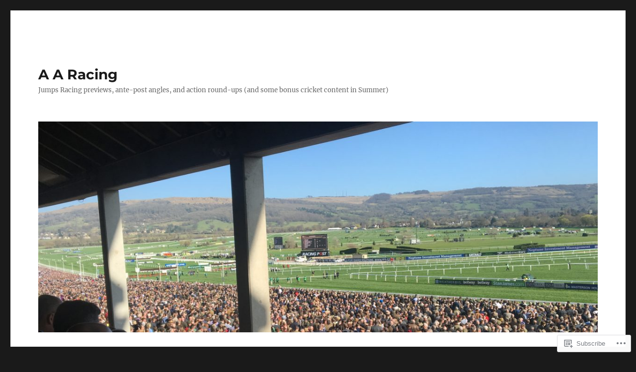

--- FILE ---
content_type: text/html; charset=UTF-8
request_url: https://aaracing.blog/tag/cricket-world-cup/
body_size: 23477
content:
<!DOCTYPE html>
<html lang="en" class="no-js">
<head>
	<meta charset="UTF-8">
	<meta name="viewport" content="width=device-width, initial-scale=1">
	<link rel="profile" href="https://gmpg.org/xfn/11">
		<script>(function(html){html.className = html.className.replace(/\bno-js\b/,'js')})(document.documentElement);</script>
<title>Cricket World Cup &#8211; A A Racing</title>
<meta name='robots' content='max-image-preview:large' />

<!-- Async WordPress.com Remote Login -->
<script id="wpcom_remote_login_js">
var wpcom_remote_login_extra_auth = '';
function wpcom_remote_login_remove_dom_node_id( element_id ) {
	var dom_node = document.getElementById( element_id );
	if ( dom_node ) { dom_node.parentNode.removeChild( dom_node ); }
}
function wpcom_remote_login_remove_dom_node_classes( class_name ) {
	var dom_nodes = document.querySelectorAll( '.' + class_name );
	for ( var i = 0; i < dom_nodes.length; i++ ) {
		dom_nodes[ i ].parentNode.removeChild( dom_nodes[ i ] );
	}
}
function wpcom_remote_login_final_cleanup() {
	wpcom_remote_login_remove_dom_node_classes( "wpcom_remote_login_msg" );
	wpcom_remote_login_remove_dom_node_id( "wpcom_remote_login_key" );
	wpcom_remote_login_remove_dom_node_id( "wpcom_remote_login_validate" );
	wpcom_remote_login_remove_dom_node_id( "wpcom_remote_login_js" );
	wpcom_remote_login_remove_dom_node_id( "wpcom_request_access_iframe" );
	wpcom_remote_login_remove_dom_node_id( "wpcom_request_access_styles" );
}

// Watch for messages back from the remote login
window.addEventListener( "message", function( e ) {
	if ( e.origin === "https://r-login.wordpress.com" ) {
		var data = {};
		try {
			data = JSON.parse( e.data );
		} catch( e ) {
			wpcom_remote_login_final_cleanup();
			return;
		}

		if ( data.msg === 'LOGIN' ) {
			// Clean up the login check iframe
			wpcom_remote_login_remove_dom_node_id( "wpcom_remote_login_key" );

			var id_regex = new RegExp( /^[0-9]+$/ );
			var token_regex = new RegExp( /^.*|.*|.*$/ );
			if (
				token_regex.test( data.token )
				&& id_regex.test( data.wpcomid )
			) {
				// We have everything we need to ask for a login
				var script = document.createElement( "script" );
				script.setAttribute( "id", "wpcom_remote_login_validate" );
				script.src = '/remote-login.php?wpcom_remote_login=validate'
					+ '&wpcomid=' + data.wpcomid
					+ '&token=' + encodeURIComponent( data.token )
					+ '&host=' + window.location.protocol
					+ '//' + window.location.hostname
					+ '&postid=94'
					+ '&is_singular=';
				document.body.appendChild( script );
			}

			return;
		}

		// Safari ITP, not logged in, so redirect
		if ( data.msg === 'LOGIN-REDIRECT' ) {
			window.location = 'https://wordpress.com/log-in?redirect_to=' + window.location.href;
			return;
		}

		// Safari ITP, storage access failed, remove the request
		if ( data.msg === 'LOGIN-REMOVE' ) {
			var css_zap = 'html { -webkit-transition: margin-top 1s; transition: margin-top 1s; } /* 9001 */ html { margin-top: 0 !important; } * html body { margin-top: 0 !important; } @media screen and ( max-width: 782px ) { html { margin-top: 0 !important; } * html body { margin-top: 0 !important; } }';
			var style_zap = document.createElement( 'style' );
			style_zap.type = 'text/css';
			style_zap.appendChild( document.createTextNode( css_zap ) );
			document.body.appendChild( style_zap );

			var e = document.getElementById( 'wpcom_request_access_iframe' );
			e.parentNode.removeChild( e );

			document.cookie = 'wordpress_com_login_access=denied; path=/; max-age=31536000';

			return;
		}

		// Safari ITP
		if ( data.msg === 'REQUEST_ACCESS' ) {
			console.log( 'request access: safari' );

			// Check ITP iframe enable/disable knob
			if ( wpcom_remote_login_extra_auth !== 'safari_itp_iframe' ) {
				return;
			}

			// If we are in a "private window" there is no ITP.
			var private_window = false;
			try {
				var opendb = window.openDatabase( null, null, null, null );
			} catch( e ) {
				private_window = true;
			}

			if ( private_window ) {
				console.log( 'private window' );
				return;
			}

			var iframe = document.createElement( 'iframe' );
			iframe.id = 'wpcom_request_access_iframe';
			iframe.setAttribute( 'scrolling', 'no' );
			iframe.setAttribute( 'sandbox', 'allow-storage-access-by-user-activation allow-scripts allow-same-origin allow-top-navigation-by-user-activation' );
			iframe.src = 'https://r-login.wordpress.com/remote-login.php?wpcom_remote_login=request_access&origin=' + encodeURIComponent( data.origin ) + '&wpcomid=' + encodeURIComponent( data.wpcomid );

			var css = 'html { -webkit-transition: margin-top 1s; transition: margin-top 1s; } /* 9001 */ html { margin-top: 46px !important; } * html body { margin-top: 46px !important; } @media screen and ( max-width: 660px ) { html { margin-top: 71px !important; } * html body { margin-top: 71px !important; } #wpcom_request_access_iframe { display: block; height: 71px !important; } } #wpcom_request_access_iframe { border: 0px; height: 46px; position: fixed; top: 0; left: 0; width: 100%; min-width: 100%; z-index: 99999; background: #23282d; } ';

			var style = document.createElement( 'style' );
			style.type = 'text/css';
			style.id = 'wpcom_request_access_styles';
			style.appendChild( document.createTextNode( css ) );
			document.body.appendChild( style );

			document.body.appendChild( iframe );
		}

		if ( data.msg === 'DONE' ) {
			wpcom_remote_login_final_cleanup();
		}
	}
}, false );

// Inject the remote login iframe after the page has had a chance to load
// more critical resources
window.addEventListener( "DOMContentLoaded", function( e ) {
	var iframe = document.createElement( "iframe" );
	iframe.style.display = "none";
	iframe.setAttribute( "scrolling", "no" );
	iframe.setAttribute( "id", "wpcom_remote_login_key" );
	iframe.src = "https://r-login.wordpress.com/remote-login.php"
		+ "?wpcom_remote_login=key"
		+ "&origin=aHR0cHM6Ly9hYXJhY2luZy5ibG9n"
		+ "&wpcomid=153196348"
		+ "&time=" + Math.floor( Date.now() / 1000 );
	document.body.appendChild( iframe );
}, false );
</script>
<link rel='dns-prefetch' href='//s0.wp.com' />
<link rel="alternate" type="application/rss+xml" title="A A Racing &raquo; Feed" href="https://aaracing.blog/feed/" />
<link rel="alternate" type="application/rss+xml" title="A A Racing &raquo; Comments Feed" href="https://aaracing.blog/comments/feed/" />
<link rel="alternate" type="application/rss+xml" title="A A Racing &raquo; Cricket World Cup Tag Feed" href="https://aaracing.blog/tag/cricket-world-cup/feed/" />
	<script type="text/javascript">
		/* <![CDATA[ */
		function addLoadEvent(func) {
			var oldonload = window.onload;
			if (typeof window.onload != 'function') {
				window.onload = func;
			} else {
				window.onload = function () {
					oldonload();
					func();
				}
			}
		}
		/* ]]> */
	</script>
	<link crossorigin='anonymous' rel='stylesheet' id='all-css-0-1' href='/wp-content/mu-plugins/jetpack-plugin/moon/modules/theme-tools/compat/twentysixteen.css?m=1753284714i&cssminify=yes' type='text/css' media='all' />
<style id='wp-emoji-styles-inline-css'>

	img.wp-smiley, img.emoji {
		display: inline !important;
		border: none !important;
		box-shadow: none !important;
		height: 1em !important;
		width: 1em !important;
		margin: 0 0.07em !important;
		vertical-align: -0.1em !important;
		background: none !important;
		padding: 0 !important;
	}
/*# sourceURL=wp-emoji-styles-inline-css */
</style>
<link crossorigin='anonymous' rel='stylesheet' id='all-css-2-1' href='/wp-content/plugins/gutenberg-core/v22.2.0/build/styles/block-library/style.css?m=1764855221i&cssminify=yes' type='text/css' media='all' />
<style id='wp-block-library-inline-css'>
.has-text-align-justify {
	text-align:justify;
}
.has-text-align-justify{text-align:justify;}

/*# sourceURL=wp-block-library-inline-css */
</style><style id='global-styles-inline-css'>
:root{--wp--preset--aspect-ratio--square: 1;--wp--preset--aspect-ratio--4-3: 4/3;--wp--preset--aspect-ratio--3-4: 3/4;--wp--preset--aspect-ratio--3-2: 3/2;--wp--preset--aspect-ratio--2-3: 2/3;--wp--preset--aspect-ratio--16-9: 16/9;--wp--preset--aspect-ratio--9-16: 9/16;--wp--preset--color--black: #000000;--wp--preset--color--cyan-bluish-gray: #abb8c3;--wp--preset--color--white: #fff;--wp--preset--color--pale-pink: #f78da7;--wp--preset--color--vivid-red: #cf2e2e;--wp--preset--color--luminous-vivid-orange: #ff6900;--wp--preset--color--luminous-vivid-amber: #fcb900;--wp--preset--color--light-green-cyan: #7bdcb5;--wp--preset--color--vivid-green-cyan: #00d084;--wp--preset--color--pale-cyan-blue: #8ed1fc;--wp--preset--color--vivid-cyan-blue: #0693e3;--wp--preset--color--vivid-purple: #9b51e0;--wp--preset--color--dark-gray: #1a1a1a;--wp--preset--color--medium-gray: #686868;--wp--preset--color--light-gray: #e5e5e5;--wp--preset--color--blue-gray: #4d545c;--wp--preset--color--bright-blue: #007acc;--wp--preset--color--light-blue: #9adffd;--wp--preset--color--dark-brown: #402b30;--wp--preset--color--medium-brown: #774e24;--wp--preset--color--dark-red: #640c1f;--wp--preset--color--bright-red: #ff675f;--wp--preset--color--yellow: #ffef8e;--wp--preset--gradient--vivid-cyan-blue-to-vivid-purple: linear-gradient(135deg,rgb(6,147,227) 0%,rgb(155,81,224) 100%);--wp--preset--gradient--light-green-cyan-to-vivid-green-cyan: linear-gradient(135deg,rgb(122,220,180) 0%,rgb(0,208,130) 100%);--wp--preset--gradient--luminous-vivid-amber-to-luminous-vivid-orange: linear-gradient(135deg,rgb(252,185,0) 0%,rgb(255,105,0) 100%);--wp--preset--gradient--luminous-vivid-orange-to-vivid-red: linear-gradient(135deg,rgb(255,105,0) 0%,rgb(207,46,46) 100%);--wp--preset--gradient--very-light-gray-to-cyan-bluish-gray: linear-gradient(135deg,rgb(238,238,238) 0%,rgb(169,184,195) 100%);--wp--preset--gradient--cool-to-warm-spectrum: linear-gradient(135deg,rgb(74,234,220) 0%,rgb(151,120,209) 20%,rgb(207,42,186) 40%,rgb(238,44,130) 60%,rgb(251,105,98) 80%,rgb(254,248,76) 100%);--wp--preset--gradient--blush-light-purple: linear-gradient(135deg,rgb(255,206,236) 0%,rgb(152,150,240) 100%);--wp--preset--gradient--blush-bordeaux: linear-gradient(135deg,rgb(254,205,165) 0%,rgb(254,45,45) 50%,rgb(107,0,62) 100%);--wp--preset--gradient--luminous-dusk: linear-gradient(135deg,rgb(255,203,112) 0%,rgb(199,81,192) 50%,rgb(65,88,208) 100%);--wp--preset--gradient--pale-ocean: linear-gradient(135deg,rgb(255,245,203) 0%,rgb(182,227,212) 50%,rgb(51,167,181) 100%);--wp--preset--gradient--electric-grass: linear-gradient(135deg,rgb(202,248,128) 0%,rgb(113,206,126) 100%);--wp--preset--gradient--midnight: linear-gradient(135deg,rgb(2,3,129) 0%,rgb(40,116,252) 100%);--wp--preset--font-size--small: 13px;--wp--preset--font-size--medium: 20px;--wp--preset--font-size--large: 36px;--wp--preset--font-size--x-large: 42px;--wp--preset--font-family--albert-sans: 'Albert Sans', sans-serif;--wp--preset--font-family--alegreya: Alegreya, serif;--wp--preset--font-family--arvo: Arvo, serif;--wp--preset--font-family--bodoni-moda: 'Bodoni Moda', serif;--wp--preset--font-family--bricolage-grotesque: 'Bricolage Grotesque', sans-serif;--wp--preset--font-family--cabin: Cabin, sans-serif;--wp--preset--font-family--chivo: Chivo, sans-serif;--wp--preset--font-family--commissioner: Commissioner, sans-serif;--wp--preset--font-family--cormorant: Cormorant, serif;--wp--preset--font-family--courier-prime: 'Courier Prime', monospace;--wp--preset--font-family--crimson-pro: 'Crimson Pro', serif;--wp--preset--font-family--dm-mono: 'DM Mono', monospace;--wp--preset--font-family--dm-sans: 'DM Sans', sans-serif;--wp--preset--font-family--dm-serif-display: 'DM Serif Display', serif;--wp--preset--font-family--domine: Domine, serif;--wp--preset--font-family--eb-garamond: 'EB Garamond', serif;--wp--preset--font-family--epilogue: Epilogue, sans-serif;--wp--preset--font-family--fahkwang: Fahkwang, sans-serif;--wp--preset--font-family--figtree: Figtree, sans-serif;--wp--preset--font-family--fira-sans: 'Fira Sans', sans-serif;--wp--preset--font-family--fjalla-one: 'Fjalla One', sans-serif;--wp--preset--font-family--fraunces: Fraunces, serif;--wp--preset--font-family--gabarito: Gabarito, system-ui;--wp--preset--font-family--ibm-plex-mono: 'IBM Plex Mono', monospace;--wp--preset--font-family--ibm-plex-sans: 'IBM Plex Sans', sans-serif;--wp--preset--font-family--ibarra-real-nova: 'Ibarra Real Nova', serif;--wp--preset--font-family--instrument-serif: 'Instrument Serif', serif;--wp--preset--font-family--inter: Inter, sans-serif;--wp--preset--font-family--josefin-sans: 'Josefin Sans', sans-serif;--wp--preset--font-family--jost: Jost, sans-serif;--wp--preset--font-family--libre-baskerville: 'Libre Baskerville', serif;--wp--preset--font-family--libre-franklin: 'Libre Franklin', sans-serif;--wp--preset--font-family--literata: Literata, serif;--wp--preset--font-family--lora: Lora, serif;--wp--preset--font-family--merriweather: Merriweather, serif;--wp--preset--font-family--montserrat: Montserrat, sans-serif;--wp--preset--font-family--newsreader: Newsreader, serif;--wp--preset--font-family--noto-sans-mono: 'Noto Sans Mono', sans-serif;--wp--preset--font-family--nunito: Nunito, sans-serif;--wp--preset--font-family--open-sans: 'Open Sans', sans-serif;--wp--preset--font-family--overpass: Overpass, sans-serif;--wp--preset--font-family--pt-serif: 'PT Serif', serif;--wp--preset--font-family--petrona: Petrona, serif;--wp--preset--font-family--piazzolla: Piazzolla, serif;--wp--preset--font-family--playfair-display: 'Playfair Display', serif;--wp--preset--font-family--plus-jakarta-sans: 'Plus Jakarta Sans', sans-serif;--wp--preset--font-family--poppins: Poppins, sans-serif;--wp--preset--font-family--raleway: Raleway, sans-serif;--wp--preset--font-family--roboto: Roboto, sans-serif;--wp--preset--font-family--roboto-slab: 'Roboto Slab', serif;--wp--preset--font-family--rubik: Rubik, sans-serif;--wp--preset--font-family--rufina: Rufina, serif;--wp--preset--font-family--sora: Sora, sans-serif;--wp--preset--font-family--source-sans-3: 'Source Sans 3', sans-serif;--wp--preset--font-family--source-serif-4: 'Source Serif 4', serif;--wp--preset--font-family--space-mono: 'Space Mono', monospace;--wp--preset--font-family--syne: Syne, sans-serif;--wp--preset--font-family--texturina: Texturina, serif;--wp--preset--font-family--urbanist: Urbanist, sans-serif;--wp--preset--font-family--work-sans: 'Work Sans', sans-serif;--wp--preset--spacing--20: 0.44rem;--wp--preset--spacing--30: 0.67rem;--wp--preset--spacing--40: 1rem;--wp--preset--spacing--50: 1.5rem;--wp--preset--spacing--60: 2.25rem;--wp--preset--spacing--70: 3.38rem;--wp--preset--spacing--80: 5.06rem;--wp--preset--shadow--natural: 6px 6px 9px rgba(0, 0, 0, 0.2);--wp--preset--shadow--deep: 12px 12px 50px rgba(0, 0, 0, 0.4);--wp--preset--shadow--sharp: 6px 6px 0px rgba(0, 0, 0, 0.2);--wp--preset--shadow--outlined: 6px 6px 0px -3px rgb(255, 255, 255), 6px 6px rgb(0, 0, 0);--wp--preset--shadow--crisp: 6px 6px 0px rgb(0, 0, 0);}:where(.is-layout-flex){gap: 0.5em;}:where(.is-layout-grid){gap: 0.5em;}body .is-layout-flex{display: flex;}.is-layout-flex{flex-wrap: wrap;align-items: center;}.is-layout-flex > :is(*, div){margin: 0;}body .is-layout-grid{display: grid;}.is-layout-grid > :is(*, div){margin: 0;}:where(.wp-block-columns.is-layout-flex){gap: 2em;}:where(.wp-block-columns.is-layout-grid){gap: 2em;}:where(.wp-block-post-template.is-layout-flex){gap: 1.25em;}:where(.wp-block-post-template.is-layout-grid){gap: 1.25em;}.has-black-color{color: var(--wp--preset--color--black) !important;}.has-cyan-bluish-gray-color{color: var(--wp--preset--color--cyan-bluish-gray) !important;}.has-white-color{color: var(--wp--preset--color--white) !important;}.has-pale-pink-color{color: var(--wp--preset--color--pale-pink) !important;}.has-vivid-red-color{color: var(--wp--preset--color--vivid-red) !important;}.has-luminous-vivid-orange-color{color: var(--wp--preset--color--luminous-vivid-orange) !important;}.has-luminous-vivid-amber-color{color: var(--wp--preset--color--luminous-vivid-amber) !important;}.has-light-green-cyan-color{color: var(--wp--preset--color--light-green-cyan) !important;}.has-vivid-green-cyan-color{color: var(--wp--preset--color--vivid-green-cyan) !important;}.has-pale-cyan-blue-color{color: var(--wp--preset--color--pale-cyan-blue) !important;}.has-vivid-cyan-blue-color{color: var(--wp--preset--color--vivid-cyan-blue) !important;}.has-vivid-purple-color{color: var(--wp--preset--color--vivid-purple) !important;}.has-black-background-color{background-color: var(--wp--preset--color--black) !important;}.has-cyan-bluish-gray-background-color{background-color: var(--wp--preset--color--cyan-bluish-gray) !important;}.has-white-background-color{background-color: var(--wp--preset--color--white) !important;}.has-pale-pink-background-color{background-color: var(--wp--preset--color--pale-pink) !important;}.has-vivid-red-background-color{background-color: var(--wp--preset--color--vivid-red) !important;}.has-luminous-vivid-orange-background-color{background-color: var(--wp--preset--color--luminous-vivid-orange) !important;}.has-luminous-vivid-amber-background-color{background-color: var(--wp--preset--color--luminous-vivid-amber) !important;}.has-light-green-cyan-background-color{background-color: var(--wp--preset--color--light-green-cyan) !important;}.has-vivid-green-cyan-background-color{background-color: var(--wp--preset--color--vivid-green-cyan) !important;}.has-pale-cyan-blue-background-color{background-color: var(--wp--preset--color--pale-cyan-blue) !important;}.has-vivid-cyan-blue-background-color{background-color: var(--wp--preset--color--vivid-cyan-blue) !important;}.has-vivid-purple-background-color{background-color: var(--wp--preset--color--vivid-purple) !important;}.has-black-border-color{border-color: var(--wp--preset--color--black) !important;}.has-cyan-bluish-gray-border-color{border-color: var(--wp--preset--color--cyan-bluish-gray) !important;}.has-white-border-color{border-color: var(--wp--preset--color--white) !important;}.has-pale-pink-border-color{border-color: var(--wp--preset--color--pale-pink) !important;}.has-vivid-red-border-color{border-color: var(--wp--preset--color--vivid-red) !important;}.has-luminous-vivid-orange-border-color{border-color: var(--wp--preset--color--luminous-vivid-orange) !important;}.has-luminous-vivid-amber-border-color{border-color: var(--wp--preset--color--luminous-vivid-amber) !important;}.has-light-green-cyan-border-color{border-color: var(--wp--preset--color--light-green-cyan) !important;}.has-vivid-green-cyan-border-color{border-color: var(--wp--preset--color--vivid-green-cyan) !important;}.has-pale-cyan-blue-border-color{border-color: var(--wp--preset--color--pale-cyan-blue) !important;}.has-vivid-cyan-blue-border-color{border-color: var(--wp--preset--color--vivid-cyan-blue) !important;}.has-vivid-purple-border-color{border-color: var(--wp--preset--color--vivid-purple) !important;}.has-vivid-cyan-blue-to-vivid-purple-gradient-background{background: var(--wp--preset--gradient--vivid-cyan-blue-to-vivid-purple) !important;}.has-light-green-cyan-to-vivid-green-cyan-gradient-background{background: var(--wp--preset--gradient--light-green-cyan-to-vivid-green-cyan) !important;}.has-luminous-vivid-amber-to-luminous-vivid-orange-gradient-background{background: var(--wp--preset--gradient--luminous-vivid-amber-to-luminous-vivid-orange) !important;}.has-luminous-vivid-orange-to-vivid-red-gradient-background{background: var(--wp--preset--gradient--luminous-vivid-orange-to-vivid-red) !important;}.has-very-light-gray-to-cyan-bluish-gray-gradient-background{background: var(--wp--preset--gradient--very-light-gray-to-cyan-bluish-gray) !important;}.has-cool-to-warm-spectrum-gradient-background{background: var(--wp--preset--gradient--cool-to-warm-spectrum) !important;}.has-blush-light-purple-gradient-background{background: var(--wp--preset--gradient--blush-light-purple) !important;}.has-blush-bordeaux-gradient-background{background: var(--wp--preset--gradient--blush-bordeaux) !important;}.has-luminous-dusk-gradient-background{background: var(--wp--preset--gradient--luminous-dusk) !important;}.has-pale-ocean-gradient-background{background: var(--wp--preset--gradient--pale-ocean) !important;}.has-electric-grass-gradient-background{background: var(--wp--preset--gradient--electric-grass) !important;}.has-midnight-gradient-background{background: var(--wp--preset--gradient--midnight) !important;}.has-small-font-size{font-size: var(--wp--preset--font-size--small) !important;}.has-medium-font-size{font-size: var(--wp--preset--font-size--medium) !important;}.has-large-font-size{font-size: var(--wp--preset--font-size--large) !important;}.has-x-large-font-size{font-size: var(--wp--preset--font-size--x-large) !important;}.has-albert-sans-font-family{font-family: var(--wp--preset--font-family--albert-sans) !important;}.has-alegreya-font-family{font-family: var(--wp--preset--font-family--alegreya) !important;}.has-arvo-font-family{font-family: var(--wp--preset--font-family--arvo) !important;}.has-bodoni-moda-font-family{font-family: var(--wp--preset--font-family--bodoni-moda) !important;}.has-bricolage-grotesque-font-family{font-family: var(--wp--preset--font-family--bricolage-grotesque) !important;}.has-cabin-font-family{font-family: var(--wp--preset--font-family--cabin) !important;}.has-chivo-font-family{font-family: var(--wp--preset--font-family--chivo) !important;}.has-commissioner-font-family{font-family: var(--wp--preset--font-family--commissioner) !important;}.has-cormorant-font-family{font-family: var(--wp--preset--font-family--cormorant) !important;}.has-courier-prime-font-family{font-family: var(--wp--preset--font-family--courier-prime) !important;}.has-crimson-pro-font-family{font-family: var(--wp--preset--font-family--crimson-pro) !important;}.has-dm-mono-font-family{font-family: var(--wp--preset--font-family--dm-mono) !important;}.has-dm-sans-font-family{font-family: var(--wp--preset--font-family--dm-sans) !important;}.has-dm-serif-display-font-family{font-family: var(--wp--preset--font-family--dm-serif-display) !important;}.has-domine-font-family{font-family: var(--wp--preset--font-family--domine) !important;}.has-eb-garamond-font-family{font-family: var(--wp--preset--font-family--eb-garamond) !important;}.has-epilogue-font-family{font-family: var(--wp--preset--font-family--epilogue) !important;}.has-fahkwang-font-family{font-family: var(--wp--preset--font-family--fahkwang) !important;}.has-figtree-font-family{font-family: var(--wp--preset--font-family--figtree) !important;}.has-fira-sans-font-family{font-family: var(--wp--preset--font-family--fira-sans) !important;}.has-fjalla-one-font-family{font-family: var(--wp--preset--font-family--fjalla-one) !important;}.has-fraunces-font-family{font-family: var(--wp--preset--font-family--fraunces) !important;}.has-gabarito-font-family{font-family: var(--wp--preset--font-family--gabarito) !important;}.has-ibm-plex-mono-font-family{font-family: var(--wp--preset--font-family--ibm-plex-mono) !important;}.has-ibm-plex-sans-font-family{font-family: var(--wp--preset--font-family--ibm-plex-sans) !important;}.has-ibarra-real-nova-font-family{font-family: var(--wp--preset--font-family--ibarra-real-nova) !important;}.has-instrument-serif-font-family{font-family: var(--wp--preset--font-family--instrument-serif) !important;}.has-inter-font-family{font-family: var(--wp--preset--font-family--inter) !important;}.has-josefin-sans-font-family{font-family: var(--wp--preset--font-family--josefin-sans) !important;}.has-jost-font-family{font-family: var(--wp--preset--font-family--jost) !important;}.has-libre-baskerville-font-family{font-family: var(--wp--preset--font-family--libre-baskerville) !important;}.has-libre-franklin-font-family{font-family: var(--wp--preset--font-family--libre-franklin) !important;}.has-literata-font-family{font-family: var(--wp--preset--font-family--literata) !important;}.has-lora-font-family{font-family: var(--wp--preset--font-family--lora) !important;}.has-merriweather-font-family{font-family: var(--wp--preset--font-family--merriweather) !important;}.has-montserrat-font-family{font-family: var(--wp--preset--font-family--montserrat) !important;}.has-newsreader-font-family{font-family: var(--wp--preset--font-family--newsreader) !important;}.has-noto-sans-mono-font-family{font-family: var(--wp--preset--font-family--noto-sans-mono) !important;}.has-nunito-font-family{font-family: var(--wp--preset--font-family--nunito) !important;}.has-open-sans-font-family{font-family: var(--wp--preset--font-family--open-sans) !important;}.has-overpass-font-family{font-family: var(--wp--preset--font-family--overpass) !important;}.has-pt-serif-font-family{font-family: var(--wp--preset--font-family--pt-serif) !important;}.has-petrona-font-family{font-family: var(--wp--preset--font-family--petrona) !important;}.has-piazzolla-font-family{font-family: var(--wp--preset--font-family--piazzolla) !important;}.has-playfair-display-font-family{font-family: var(--wp--preset--font-family--playfair-display) !important;}.has-plus-jakarta-sans-font-family{font-family: var(--wp--preset--font-family--plus-jakarta-sans) !important;}.has-poppins-font-family{font-family: var(--wp--preset--font-family--poppins) !important;}.has-raleway-font-family{font-family: var(--wp--preset--font-family--raleway) !important;}.has-roboto-font-family{font-family: var(--wp--preset--font-family--roboto) !important;}.has-roboto-slab-font-family{font-family: var(--wp--preset--font-family--roboto-slab) !important;}.has-rubik-font-family{font-family: var(--wp--preset--font-family--rubik) !important;}.has-rufina-font-family{font-family: var(--wp--preset--font-family--rufina) !important;}.has-sora-font-family{font-family: var(--wp--preset--font-family--sora) !important;}.has-source-sans-3-font-family{font-family: var(--wp--preset--font-family--source-sans-3) !important;}.has-source-serif-4-font-family{font-family: var(--wp--preset--font-family--source-serif-4) !important;}.has-space-mono-font-family{font-family: var(--wp--preset--font-family--space-mono) !important;}.has-syne-font-family{font-family: var(--wp--preset--font-family--syne) !important;}.has-texturina-font-family{font-family: var(--wp--preset--font-family--texturina) !important;}.has-urbanist-font-family{font-family: var(--wp--preset--font-family--urbanist) !important;}.has-work-sans-font-family{font-family: var(--wp--preset--font-family--work-sans) !important;}
/*# sourceURL=global-styles-inline-css */
</style>

<style id='classic-theme-styles-inline-css'>
/*! This file is auto-generated */
.wp-block-button__link{color:#fff;background-color:#32373c;border-radius:9999px;box-shadow:none;text-decoration:none;padding:calc(.667em + 2px) calc(1.333em + 2px);font-size:1.125em}.wp-block-file__button{background:#32373c;color:#fff;text-decoration:none}
/*# sourceURL=/wp-includes/css/classic-themes.min.css */
</style>
<link crossorigin='anonymous' rel='stylesheet' id='all-css-4-1' href='/_static/??-eJyNkd1uwyAMRl9oxEqXqb2Z9igToV7rFgPCzrK+/YwytZX6o90g+HTOhwUwFxdyUkwKJU47SgIhjzGHo8Cq6zdd74S4RHQVv7sBtiR6JpzoKWIXRF7gqognd+mqaDkXr41g3JLHiGzYM20u5rhxLBVFnK1MEzvdmyg33hJDmUbQ2YKT0I8iJvgyQICxVprRG1bbBeK45ZZ6Xc6UrEpy9OqfDXVALT4c/87AOSf4NBd2mLBS67i//f/E99/zIW4gLD/RnA9+79dvr6vNsO6Hwy9H/bNd&cssminify=yes' type='text/css' media='all' />
<style id='twentysixteen-style-inline-css'>
.tags-links, .byline { clip: rect(1px, 1px, 1px, 1px); height: 1px; position: absolute; overflow: hidden; width: 1px; }
/*# sourceURL=twentysixteen-style-inline-css */
</style>
<link crossorigin='anonymous' rel='stylesheet' id='all-css-10-1' href='/_static/??-eJx9y0EOwjAMRNELYUxEK7FBnKWNTAhK7Kh2lPb2pGyADbv5Iz1sBbywERvagzIpljqjtX5sGlcjYvSqqLYlgla85GPvA37BXKGkGiIrLjQnCX2Gt/rkPxRIIImfLAr/BNzTFJed3vLVjW4YT2fnLs8X8DhDqQ==&cssminify=yes' type='text/css' media='all' />
<style id='jetpack-global-styles-frontend-style-inline-css'>
:root { --font-headings: unset; --font-base: unset; --font-headings-default: -apple-system,BlinkMacSystemFont,"Segoe UI",Roboto,Oxygen-Sans,Ubuntu,Cantarell,"Helvetica Neue",sans-serif; --font-base-default: -apple-system,BlinkMacSystemFont,"Segoe UI",Roboto,Oxygen-Sans,Ubuntu,Cantarell,"Helvetica Neue",sans-serif;}
/*# sourceURL=jetpack-global-styles-frontend-style-inline-css */
</style>
<link crossorigin='anonymous' rel='stylesheet' id='all-css-12-1' href='/wp-content/themes/h4/global.css?m=1420737423i&cssminify=yes' type='text/css' media='all' />
<script id="wpcom-actionbar-placeholder-js-extra">
var actionbardata = {"siteID":"153196348","postID":"0","siteURL":"https://aaracing.blog","xhrURL":"https://aaracing.blog/wp-admin/admin-ajax.php","nonce":"b9a2150171","isLoggedIn":"","statusMessage":"","subsEmailDefault":"instantly","proxyScriptUrl":"https://s0.wp.com/wp-content/js/wpcom-proxy-request.js?m=1513050504i&amp;ver=20211021","i18n":{"followedText":"New posts from this site will now appear in your \u003Ca href=\"https://wordpress.com/reader\"\u003EReader\u003C/a\u003E","foldBar":"Collapse this bar","unfoldBar":"Expand this bar","shortLinkCopied":"Shortlink copied to clipboard."}};
//# sourceURL=wpcom-actionbar-placeholder-js-extra
</script>
<script id="jetpack-mu-wpcom-settings-js-before">
var JETPACK_MU_WPCOM_SETTINGS = {"assetsUrl":"https://s0.wp.com/wp-content/mu-plugins/jetpack-mu-wpcom-plugin/moon/jetpack_vendor/automattic/jetpack-mu-wpcom/src/build/"};
//# sourceURL=jetpack-mu-wpcom-settings-js-before
</script>
<script crossorigin='anonymous' type='text/javascript'  src='/_static/??/wp-content/js/rlt-proxy.js,/wp-content/themes/pub/twentysixteen/js/html5.js?m=1720530689j'></script>
<script id="rlt-proxy-js-after">
	rltInitialize( {"token":null,"iframeOrigins":["https:\/\/widgets.wp.com"]} );
//# sourceURL=rlt-proxy-js-after
</script>
<link rel="EditURI" type="application/rsd+xml" title="RSD" href="https://aaracingblog.wordpress.com/xmlrpc.php?rsd" />
<meta name="generator" content="WordPress.com" />

<!-- Jetpack Open Graph Tags -->
<meta property="og:type" content="website" />
<meta property="og:title" content="Cricket World Cup &#8211; A A Racing" />
<meta property="og:url" content="https://aaracing.blog/tag/cricket-world-cup/" />
<meta property="og:site_name" content="A A Racing" />
<meta property="og:image" content="https://aaracing.blog/wp-content/uploads/2018/10/cropped-cropped-kauto-star.jpeg?w=200" />
<meta property="og:image:width" content="200" />
<meta property="og:image:height" content="200" />
<meta property="og:image:alt" content="" />
<meta property="og:locale" content="en_US" />

<!-- End Jetpack Open Graph Tags -->
<link rel="search" type="application/opensearchdescription+xml" href="https://aaracing.blog/osd.xml" title="A A Racing" />
<link rel="search" type="application/opensearchdescription+xml" href="https://s1.wp.com/opensearch.xml" title="WordPress.com" />
<meta name="description" content="Posts about Cricket World Cup written by thekingstonroadend" />
<link rel="icon" href="https://aaracing.blog/wp-content/uploads/2018/10/cropped-cropped-kauto-star.jpeg?w=32" sizes="32x32" />
<link rel="icon" href="https://aaracing.blog/wp-content/uploads/2018/10/cropped-cropped-kauto-star.jpeg?w=192" sizes="192x192" />
<link rel="apple-touch-icon" href="https://aaracing.blog/wp-content/uploads/2018/10/cropped-cropped-kauto-star.jpeg?w=180" />
<meta name="msapplication-TileImage" content="https://aaracing.blog/wp-content/uploads/2018/10/cropped-cropped-kauto-star.jpeg?w=270" />
<link crossorigin='anonymous' rel='stylesheet' id='all-css-6-3' href='/wp-content/mu-plugins/jetpack-plugin/moon/_inc/build/subscriptions/subscriptions.min.css?m=1753976312i&cssminify=yes' type='text/css' media='all' />
</head>

<body class="archive tag tag-cricket-world-cup tag-151875 wp-embed-responsive wp-theme-pubtwentysixteen customizer-styles-applied hfeed jetpack-reblog-enabled tags-hidden author-hidden">
<div id="page" class="site">
	<div class="site-inner">
		<a class="skip-link screen-reader-text" href="#content">
			Skip to content		</a>

		<header id="masthead" class="site-header">
			<div class="site-header-main">
				<div class="site-branding">
					<a href="https://aaracing.blog/" class="site-logo-link" rel="home" itemprop="url"></a>
											<p class="site-title"><a href="https://aaracing.blog/" rel="home">A A Racing</a></p>
												<p class="site-description">Jumps Racing previews, ante-post angles, and action round-ups (and some bonus cricket content in Summer)</p>
									</div><!-- .site-branding -->

							</div><!-- .site-header-main -->

											<div class="header-image">
					<a href="https://aaracing.blog/" rel="home">
						<img src="https://aaracing.blog/wp-content/uploads/2018/10/cropped-img_1085.jpg" srcset="" sizes="" width="1200" height="254" alt="A A Racing">
					</a>
				</div><!-- .header-image -->
					</header><!-- .site-header -->

		<div id="content" class="site-content">

	<div id="primary" class="content-area">
		<main id="main" class="site-main">

		
			<header class="page-header">
				<h1 class="page-title">Tag: <span>Cricket World Cup</span></h1>			</header><!-- .page-header -->

			
<article id="post-94" class="post-94 post type-post status-publish format-standard hentry category-cricket category-non-racing tag-cricket-world-cup tag-cricket-world-cup-betting-tips tag-england tag-england-cricket tag-pakistan">
	<header class="entry-header">
		
		<h2 class="entry-title"><a href="https://aaracing.blog/2019/06/02/england-v-pakistan-betting-preview/" rel="bookmark">England v Pakistan Betting&nbsp;Preview</a></h2>	</header><!-- .entry-header -->

	
	
	<div class="entry-content">
		<p><strong>England</strong> (1/4) will be full of confidence after their opening win over South Africa, which should have removed plenty of pressure off the hosts’ shoulders. Their opponents <strong>Pakistan</strong> (3/1) will be licking their wounds following their dreadful batting display against West Indies in their first match. Pakistan are routinely, and lazily, referred to as ‘mercurial’; the truth is that this particular Pakistan team just isn’t very good.</p>
<p><strong><u><br />
Conditions</u></strong></p>
<p>Trent Bridge has been a happy hunting ground for England since their Eoin Morgan-inspired revolution, and the groundstaff pride themselves on producing high-scoring wickets for both international and domestic cricket. The news that this game will be played on the very pitch that saw England rack up their record score means a run-fest is even more likely.</p>
<p>However, the 10:30am start has to be in the minds of punters. Early wickets have been the norm in the early games so far in the tournament, and if England win the toss, Pakistan’s top order could still be in for a torrid time in the first 15 overs, even on the batting paradise we all expect.</p>
<p><strong><u><br />
Bowling Bets</u></strong></p>
<p>Having seen Pakistan’s timid effort against the West Indies’ short-pitched barrage, England may choose to unleash <strong>Mark Wood</strong> to add extra pace alongside Joffra Archer. <strong>Chris Woakes</strong> has a good record at Trent Bridge, with six wickets in his last two England games there, so should play. The Top England Bowler market looks a minefield, however, with little way of predicting who will take the wickets in advance on a such a flat track.</p>
<p>Pakistan will hope that <strong>Mohammed Amir</strong> backs up his promising and successful spell against the West Indies at the same venue. But <strong>HASAN ALI</strong> has been by far the most consistent performer for his team prior to the World Cup starting, and one wicketless innings has seen his quality overlooked. He takes 1.67 wickets per innings on average (against World Cup qualified teams), and that’s significantly better than Amir (1.07) and the other Pakistani bowlers. Of course, there’s a risk in delving into this market at all at Trent Bridge, but Ali is good enough value to merit a small interest nonetheless.</p>
<p><strong><u><br />
Batting Bets</u></strong></p>
<p>England love batting at Trent Bridge. Strangely, Joe Root has the weakest record there since it became a batting paradise, racking up ‘only’ 39 runs per innings on average, compared to Roy (48), Bairstow (47), Buttler (49) and Morgan (60).</p>
<p>The Three Lions will look to savage the Pakistan bowling, confident in their teammates lower down the order, whether they bat first or second. Pakistan simply don’t have the firepower to compete in a shootout, as the recent ODI series between the two sides showed. There’s little point in guessing which of England’s batsmen will fire the biggest score; instead the value looks to lie in some special bets, below.</p>
<p>Pakistan’s batting is unpredictable, and betting on it has to be avoided after their capitulation at the same venue only days ago.</p>
<p><strong><u><br />
Special/Other Bets</u></strong></p>
<p><strong>England have <em>by far</em> the quickest average scoring rate in the first 10 overs, and they don’t slow down after that either</strong>. Pakistan, on the other hand, struggle to hit the big shots early on that are necessary in the first powerplay. Whichever way the game goes, including the outcome of the toss, <strong>it’s very hard to see England being outscored early on</strong>. The odds on the Three Lions scoring more than Pakistan in the first 15 overs are particularly generous, but the chances of England hitting the most 4s and 6s also look to have been underestimated. These are almost dead certs, and the decent odds-on prices available have to be devoured.</p>
<p><strong><u><br />
Recommended Bet Summary</u></strong></p>
<p><strong><em>Hasan Ali – Top Pakistan Bowler – </em></strong><em>0.5pts at 7/2 (B365) or 11/4 (generally)</em><em> </em></p>
<p><strong><em>England – Most Runs First 15 Overs</em></strong><em> – 3pts at 8/15 (Hills and generally)</em></p>
<p><strong><em>England – Most Team 4s</em></strong><em> – 2pts at 4/6 (Betfair/Paddy Power)</em></p>
<p><strong><em>England – Most Team 6s</em></strong><em> – 2pts at 1/2 (General)</em></p>
	</div><!-- .entry-content -->

	<footer class="entry-footer">
		<span class="byline"><span class="author vcard"><img referrerpolicy="no-referrer" alt='Unknown&#039;s avatar' src='https://1.gravatar.com/avatar/aff88535b6a0fb90894eca256ce96321106d085f91bcd6b0360fc4a57a1c5f0c?s=49&#038;d=identicon&#038;r=G' srcset='https://1.gravatar.com/avatar/aff88535b6a0fb90894eca256ce96321106d085f91bcd6b0360fc4a57a1c5f0c?s=49&#038;d=identicon&#038;r=G 1x, https://1.gravatar.com/avatar/aff88535b6a0fb90894eca256ce96321106d085f91bcd6b0360fc4a57a1c5f0c?s=74&#038;d=identicon&#038;r=G 1.5x, https://1.gravatar.com/avatar/aff88535b6a0fb90894eca256ce96321106d085f91bcd6b0360fc4a57a1c5f0c?s=98&#038;d=identicon&#038;r=G 2x, https://1.gravatar.com/avatar/aff88535b6a0fb90894eca256ce96321106d085f91bcd6b0360fc4a57a1c5f0c?s=147&#038;d=identicon&#038;r=G 3x, https://1.gravatar.com/avatar/aff88535b6a0fb90894eca256ce96321106d085f91bcd6b0360fc4a57a1c5f0c?s=196&#038;d=identicon&#038;r=G 4x' class='avatar avatar-49' height='49' width='49' loading='lazy' decoding='async' /><span class="screen-reader-text">Author </span> <a class="url fn n" href="https://aaracing.blog/author/thekingstonroadend/">thekingstonroadend</a></span></span><span class="posted-on"><span class="screen-reader-text">Posted on </span><a href="https://aaracing.blog/2019/06/02/england-v-pakistan-betting-preview/" rel="bookmark"><time class="entry-date published" datetime="2019-06-02T16:01:15+00:00">June 2, 2019</time><time class="updated" datetime="2019-06-02T16:01:48+00:00">June 2, 2019</time></a></span><span class="cat-links"><span class="screen-reader-text">Categories </span><a href="https://aaracing.blog/category/non-racing/cricket/" rel="category tag">Cricket</a>, <a href="https://aaracing.blog/category/non-racing/" rel="category tag">Non-Racing</a></span><span class="tags-links"><span class="screen-reader-text">Tags </span><a href="https://aaracing.blog/tag/cricket-world-cup/" rel="tag">Cricket World Cup</a>, <a href="https://aaracing.blog/tag/cricket-world-cup-betting-tips/" rel="tag">Cricket World Cup Betting Tips</a>, <a href="https://aaracing.blog/tag/england/" rel="tag">England</a>, <a href="https://aaracing.blog/tag/england-cricket/" rel="tag">England Cricket</a>, <a href="https://aaracing.blog/tag/pakistan/" rel="tag">Pakistan</a></span><span class="comments-link"><a href="https://aaracing.blog/2019/06/02/england-v-pakistan-betting-preview/#respond">Leave a comment<span class="screen-reader-text"> on England v Pakistan Betting&nbsp;Preview</span></a></span>			</footer><!-- .entry-footer -->
</article><!-- #post-94 -->

<article id="post-89" class="post-89 post type-post status-publish format-standard hentry category-cricket category-non-racing tag-cricket tag-cricket-betting tag-cricket-betting-tips tag-cricket-world-cup tag-england tag-england-cricket tag-eoin-morgan tag-joe-root tag-proteas tag-quinton-de-kock tag-south-africa">
	<header class="entry-header">
		
		<h2 class="entry-title"><a href="https://aaracing.blog/2019/05/29/england-v-south-africa-betting-preview/" rel="bookmark">England v South Africa Betting&nbsp;Preview</a></h2>	</header><!-- .entry-header -->

	
	
	<div class="entry-content">
		<p>After the seemingly interminable build-up, it’s a relief that the World Cup is finally due to get underway with the hosts <strong><em>England (1/2)</em></strong> taking on <strong><em>South Africa (7/4)</em></strong>. Given England’s win ratio over the last 2-3 years, those odds are about right, so let’s get stuck into some of the more interesting markets available.</p>
<p><strong><u>Conditions</u></strong></p>
<p>There’s minimal chance of rain, but it will be overcast. Those conditions may help fast bowlers, especially with a 10:30am start, and with captains wary of that early movement the winner of the toss is likeliest to chase. Indeed, <strong>teams fielding first have won six of the last eight completed ODIs at The Oval</strong>.</p>
<p>Having said that, the square in Kennington has slowed down over the last few years – gone is the fast bowlers’ paradise of old – and with the ground’s relatively sizeable boundaries, spinners will still play a key role, especially in the second innings.</p>
<p><strong><u><br />
Bowlers</u></strong></p>
<p>There isn’t often much movement in the air or off the pitch at The Oval, even with overcast conditions, and “hit the deck” fast bowlers tend to fare best, followed by genuine spinners. <strong>Liam Plunkett’s</strong> record at the South London ground is outstanding, with ten wickets in his last six matches there at a strike rate of just 29.4, and given Mark Wood’s fitness scare he is likely to play. Odds of 4/1 to be England’s top bowler are fair, but not good enough to rate a recommended bet. If England bowl first, <strong>Chris Woakes</strong> would fancy his chances of taking early scalps; if England bowl second, <strong>Adil Rashid</strong> can create havoc on a slowing pitch with South Africa certain to be chasing a hefty total.</p>
<p>With <strong>Kagiso Rabada</strong> and <strong>Imran Tahir</strong> both trading generally at around 11/4, there looks little value in picking the top South African bowler, as those two are consistently the Proteas’ main wicket-takers.</p>
<p><strong><u>Batsmen</u></strong></p>
<p><strong>South Africa’s bowling strength is up front</strong>, with Rabada and the rapid Lungi Ngidi set to unleash a barrage with the new ball. Neither Jason Roy nor Jonny Bairstow will be shy in taking them on, and there could be fireworks in the first ten overs. If the Proteas’ pacemen are successful, England’s middle order could face a fair number of overs, and that brings skipper <strong>EOIN MORGAN</strong> and test captain <strong>JOE ROOT</strong> into considerations for top batsman.</p>
<p><strong>Both Morgan and Root love the Oval, topping England’s averages at the venue</strong>. Root has the class to see off the new ball, if indeed he is exposed to it, and quite simply the Yorkshireman is a run-machine. In ODIs in England in the last three years he has made 1,624 runs in 34 innings (47.8 per innings), figures that compare well with openers Bairstow (49.7) and Roy (46.2). Morgan’s runs per innings figure is lower (40.1), but the steely Dubliner will be totally determined to stamp his authority on the tournament, and his average strike rate of 101 compares favourably with the slightly more reserved 93 for Root.</p>
<p>Markets are expecting Roy and Bairstow to dominate, but with Rabada and Ngidi to see off – as well as the chance of having to bat at 10:30am – there is value in backing <em>both</em> England’s numbers three and four, particularly at the best available prices.</p>
<p>For South Africa, <strong>QUINTON DE KOCK</strong> is the 100/30 favourite to be top scorer, but rightly so. The keeper has scored 46.6 runs per innings in the last three years. Skipper Faf Du Plessis can boast 49.45 in comparison, but he has a very mediocre record in England, with just 138 runs scored in four ODI innings plus a string of test failures to his name. Hashim Amla is a true legend of the game, and has to be respected, but his recent form is patchier than his beard, and De Kock’s chances look even better than his odds imply.</p>
<p><strong><u>Specials</u></strong></p>
<p>The combination of an early start (after an evening of rain in London) and first-day nerves means there is an element of uncertainty to proceedings that doesn’t help with more exotic bets, or predictions at longer odds. There can be great bets in these markets, but it may be better to keep the powder dry for this game.</p>
<p>&nbsp;</p>
<p><strong><u>Recommended Bet Summary</u></strong></p>
<p><strong><em>Eoin Morgan – Top England Batsman – </em></strong><em>0.5pts (11/2 Skybet, 5/1 General)</em></p>
<p><strong><em>Joe Root – Top England Batsman – </em></strong><em>0.5pts (7/2 Skybet, 3/1 General) </em></p>
<p><strong><em>Quinton De Kock – Top SA Batsman – </em></strong><em>1pt (100/30 General)</em></p>
	</div><!-- .entry-content -->

	<footer class="entry-footer">
		<span class="byline"><span class="author vcard"><img referrerpolicy="no-referrer" alt='Unknown&#039;s avatar' src='https://1.gravatar.com/avatar/aff88535b6a0fb90894eca256ce96321106d085f91bcd6b0360fc4a57a1c5f0c?s=49&#038;d=identicon&#038;r=G' srcset='https://1.gravatar.com/avatar/aff88535b6a0fb90894eca256ce96321106d085f91bcd6b0360fc4a57a1c5f0c?s=49&#038;d=identicon&#038;r=G 1x, https://1.gravatar.com/avatar/aff88535b6a0fb90894eca256ce96321106d085f91bcd6b0360fc4a57a1c5f0c?s=74&#038;d=identicon&#038;r=G 1.5x, https://1.gravatar.com/avatar/aff88535b6a0fb90894eca256ce96321106d085f91bcd6b0360fc4a57a1c5f0c?s=98&#038;d=identicon&#038;r=G 2x, https://1.gravatar.com/avatar/aff88535b6a0fb90894eca256ce96321106d085f91bcd6b0360fc4a57a1c5f0c?s=147&#038;d=identicon&#038;r=G 3x, https://1.gravatar.com/avatar/aff88535b6a0fb90894eca256ce96321106d085f91bcd6b0360fc4a57a1c5f0c?s=196&#038;d=identicon&#038;r=G 4x' class='avatar avatar-49' height='49' width='49' loading='lazy' decoding='async' /><span class="screen-reader-text">Author </span> <a class="url fn n" href="https://aaracing.blog/author/thekingstonroadend/">thekingstonroadend</a></span></span><span class="posted-on"><span class="screen-reader-text">Posted on </span><a href="https://aaracing.blog/2019/05/29/england-v-south-africa-betting-preview/" rel="bookmark"><time class="entry-date published updated" datetime="2019-05-29T13:43:36+00:00">May 29, 2019</time></a></span><span class="cat-links"><span class="screen-reader-text">Categories </span><a href="https://aaracing.blog/category/non-racing/cricket/" rel="category tag">Cricket</a>, <a href="https://aaracing.blog/category/non-racing/" rel="category tag">Non-Racing</a></span><span class="tags-links"><span class="screen-reader-text">Tags </span><a href="https://aaracing.blog/tag/cricket/" rel="tag">Cricket</a>, <a href="https://aaracing.blog/tag/cricket-betting/" rel="tag">Cricket Betting</a>, <a href="https://aaracing.blog/tag/cricket-betting-tips/" rel="tag">Cricket betting tips</a>, <a href="https://aaracing.blog/tag/cricket-world-cup/" rel="tag">Cricket World Cup</a>, <a href="https://aaracing.blog/tag/england/" rel="tag">England</a>, <a href="https://aaracing.blog/tag/england-cricket/" rel="tag">England Cricket</a>, <a href="https://aaracing.blog/tag/eoin-morgan/" rel="tag">Eoin Morgan</a>, <a href="https://aaracing.blog/tag/joe-root/" rel="tag">Joe Root</a>, <a href="https://aaracing.blog/tag/proteas/" rel="tag">Proteas</a>, <a href="https://aaracing.blog/tag/quinton-de-kock/" rel="tag">Quinton De Kock</a>, <a href="https://aaracing.blog/tag/south-africa/" rel="tag">South Africa</a></span><span class="comments-link"><a href="https://aaracing.blog/2019/05/29/england-v-south-africa-betting-preview/#respond">Leave a comment<span class="screen-reader-text"> on England v South Africa Betting&nbsp;Preview</span></a></span>			</footer><!-- .entry-footer -->
</article><!-- #post-89 -->

<article id="post-84" class="post-84 post type-post status-publish format-standard hentry category-cricket category-non-racing tag-black-caps tag-cricket tag-cricket-tips tag-cricket-world-cup tag-cricket-world-cup-betting-tips tag-kuldeep-yadav tag-quinton-de-kock tag-shai-hope">
	<header class="entry-header">
		
		<h2 class="entry-title"><a href="https://aaracing.blog/2019/05/24/cricket-world-cup-preview/" rel="bookmark">Cricket World Cup 2019 Betting&nbsp;Preview</a></h2>	</header><!-- .entry-header -->

	
	
	<div class="entry-content">
		<p>The ICC have, as ever, managed to excel themselves in altering the format of the World Cup to make it even longer, even duller, and even more predictable than any previous tournament. All ten teams will play each other before the top four sides in the standings advance to the knockout semi-finals. This means two factors need to be taken into account for betting purposes: firstly, that there are highly likely to be dead-rubber games at the tail end of the round-robin phase for the very best teams; secondly, that even teams which don’t progress will have played nine of the maximum eleven possible matches.</p>
<p>&nbsp;</p>
<p><strong>The Outright Market </strong></p>
<p><strong>England</strong> are rightly strong favourites, a sentence which feels unsettling to type as an Englishman, more used to World Cup diasters than domination. The tournament format means that as short as they are, trading at about 2/1 currently, this still represents a good bet for trading purposes. If you have spare cash in an exchange account, or free bets with a traditional bookie, it’s well worth piling on. England’s batting is by far the best ever seen in limited-overs cricket; indeed it’s so good that they are nigh-on guaranteed to coast through to the semi-finals. By that stage, it’s almost inevitable they’ll be shorter than their current price, so trading out becomes possible. I can’t recommend a hefty wager on an outright tournament win at the prices, because anything can and will happen in the high-pressure environment of a knockout World Cup game, and England’s aggressive approach can very occasionally backfire spectacularly.</p>
<p>There is no point in backing <strong>India</strong> at 3/1 ante-post. Yes, an England v India final is the likeliest climax to events – and as such there could be <em>some</em> value in their price from a trading perspective, I suppose – but while their progression is very likely, it’s not totally guaranteed. India have historically struggled in England in all formats of the game, and it feels foolish to back them for overall glory before seeing how they handle conditions this time around.</p>
<p>The best bet at this point could be <strong>NEW ZEALAND</strong> at a tempting 10/1 (and bigger on the exchanges as I type). They’re a perennially underrated one-day team, yet they have a balanced side containing some world-class performers. If Kane Williamson and Ross Taylor both play to their best, and their excellent fast-bowling attack spearheaded by Trent Boult consistently gets early wickets, they have every chance of going far. With the potentially key advantage of playing England (who should already be qualified) last in the round-robin stage, a semi-final place is highly possible, and they are worth a small interest as a result.</p>
<p><strong>Recommended Bet:</strong></p>
<p><strong><em>New Zealand 0.5 pts e/w</em></strong> (10/1, 2&#215;1/2)</p>
<p>&nbsp;</p>
<p><strong>Top Batsman</strong></p>
<p>England have revolutionised one-day international batting since the last World Cup in 2015, and given there’s also been a major format change, looking at historical trends won’t be too helpful here. As such, there should be some value around, with bettors simply looking at the “best” players for their wagers, rather than taking these big changes into account. That’s the theory, anyway!</p>
<p>I’m looking for players who bat in the top three, and I’m looking almost exclusively at their <em>average runs per innings</em> (rather than their actual average, which is affected by not outs), although of course a high strike-rate is a bonus. Consistency is also important; this is a nine, ten or eleven match ‘series’, in effect, and a proven history of reliable runs is a major advantage, rather than relying on a hot streak. Finally, it’s not important that they play for one of the favourites; nine versus ten/eleven matches is not all that statistically significant when we are dealing with numbers in the high hundreds.</p>
<p>Clearly <strong>Virat Kohli</strong> merits his position at the head of the market. His statistics are awesome. In the last two years, he’s scored 3,088 runs in 48 innings at an average of 85.77; for comparison, the biggest run-scorer in England’s much-vaunted line-up is Joe Root with 1,834 runs from 44 innings. The man is a phenomenon, and such is his thirst for the big occasion, that it’s arguable 8/1 isn’t actually bad value. But in a market with so many contenders, a price that skinny just isn’t for me, because it takes away any each-way option.</p>
<p>But happily there are three batsmen who (largely) fit my criteria whose chances look to have been underrated.</p>
<p>South Africa’s <strong>QUINTON DE KOCK</strong> is the most obvious. He’s a best price of just 20/1 (and 18/1 generally), but this looks like a big price given his record: he averages 49.22 runs per innings in the last two years, and has proven that he can handle English conditions, averaging 41 here in his six matches so far. As he’s the squad’s only wicketkeeper, he’s almost certain to play every one of South Africa’s matches, and as an opener he will get every opportunity to score. As a bonus, De Kock’s terrific IPL form means he should arrive in England in confident mood, and as a result he rates a good bet.</p>
<p>Next up is 25-year-old <strong>SHAI HOPE</strong>, who boasts 1,887 runs in his last 40 innings. Chris Gayle may steal the headlines, but Shai is the West Indies’ best hope of posting big scores: he will be firing on all cylinders in England, having posted scores of 170, 109, 30, 87 and 74 in the warm-up matches versus Bangladesh and Ireland, and a career average of 51.06 proves his class. In fact, having Gayle at the other end could take some of the pressure off his young shoulders. Remarkably, he’s 33/1, a price largely based on the West Indies’ chances rather than Hope’s hopes of scoring the most tournament runs. That’s a crazy price based on all available information, and he must be backed.</p>
<p>Last but not least is the master of the middle overs, <strong>ROSS TAYLOR</strong>, whose consistent brilliance for New Zealand shows no sign of abating. In just the last two years, he has racked up 12 half-centuries and 3 centuries, averaging 56.39 per each of his 31 innings. Taylor is likely to come in at number four in the Black Caps’ order, but given their struggle to find a top class opening partnership, he should still face a fair number of overs, and his batting position is reflected in his price. Available at 40/1, he’s worth a small wager, just in case the tournament isn’t the orgy of runs from the big names that everyone expects, especially as Taylor should have his eye in from a spell with Middlesex. It would be extraordinary if the super-reliable Taylor failed to deliver for his team, and with New Zealand having a decent chance of progressing, the Black Caps man merits backing.</p>
<p><strong>Recommended Bets:</strong></p>
<p><strong><em>Quinton De Kock 1pt e/w</em></strong> (18/1, 4&#215;1/4)</p>
<p><strong><em>Shai Hope 1pt e/w</em></strong> (33/1, 4&#215;1/4)</p>
<p><strong><em>Ross Taylor 0.5pts e/w</em></strong> (40/1, 4&#215;1/4)</p>
<p>&nbsp;</p>
<p><strong>Top Bowler</strong></p>
<p>This is all about finding strike-bowlers who are likely to play all (or very nearly all) their team’s matches: either need opening quick bowlers who also bowl at the death, when batsmen have to take the biggest risks; or attacking spinners used by their captains to take wickets in the middle overs via aggressive fields.</p>
<p>There are only sixteen bowlers with 20 plus ODI wickets in the last two years who have a strike rate of a wicket under every 30 balls. Of those sixteen, only a few are likely to start all their team’s games, such is their importance to their side’s way of playing, and these are the candidates for a wager. In particular, two bowler’s odds are mystifyingly long given their very clear claims.</p>
<p>Firstly, India’s main spinner <strong>KULDEEP YADAV</strong> can be backed at 25/1 despite his incredible record of 87 wickets in his last 42 matches at a strike rate of just 26.4. India have probably the best attack in the tournament, so wickets may well be shared around, but Yadav’s record is there for all to see, and he habitually bowls his full ten overs for Virat Kohli’s men. He should have no problem recovering from taking a bit of a pasting in his last IPL match given his strong character, and 25/1 is simply the wrong price for a player of his proven class.</p>
<p>Secondly, New Zealand’s main seamer <strong>TRENT BOULT</strong> is begging to be backed at 20/1. He will take the new ball and bowl at the death, and his left-arm action will present a challenge to any lower-order batsman in particular. Boult’s record compares favourably with any other fast bowler in this format: he has 60 wickets in his last 31 games at a strike rate of 28.1, and given New Zealand may need a final game win to go through, he could well play all nine of their qualifying matches. He has a significantly better set of statistics than Jaspit Bumrah, yet the Indian is 14/1, and the New Zealander 20/1. Remember, this is all about wickets, and Boult nearly always takes them.</p>
<p>England may not be good at stopping other sides from scoring, but they are good at taking wickets, partially because any team batting second against the Three Lions will be chasing a formidable total. That brings their two main men into focus. <strong>Adil Rashid</strong> has revelled in his role as a wicket-taking spinner under Eoin Morgan’s enlightened captaincy: he has taken an impressive 71 wickets in his last 40 innings at a strike rate of 29.9, but he’s as short as 16/1 as a result. A better bet is <strong>CHRIS WOAKES</strong>, the first fast-bowler on England’s teamsheet because he is both their best opening, and best death, bowler. His recent injury seems to have removed him from considerations, yet his strike rate of 28.3 is terrific in any context, let alone as the main strike bowler for the tournament favourites. Odds of 25/1 are big enough to justify a small bet despite the threat of potential squad rotation by England in the course of the round-robin stage.</p>
<p><strong>Recommended Bets:</strong></p>
<p><strong><em>Kuldeep Yadav 1.5pts e/w</em></strong> (25/1, 4&#215;1/4)</p>
<p><strong><em>Trent Boult 1pt e/w</em></strong> (20/1, 4&#215;1/4)</p>
<p><strong><em>Chris Woakes 0.5pts e/w</em></strong> (25/1, 4&#215;1/4)</p>
	</div><!-- .entry-content -->

	<footer class="entry-footer">
		<span class="byline"><span class="author vcard"><img referrerpolicy="no-referrer" alt='Unknown&#039;s avatar' src='https://1.gravatar.com/avatar/aff88535b6a0fb90894eca256ce96321106d085f91bcd6b0360fc4a57a1c5f0c?s=49&#038;d=identicon&#038;r=G' srcset='https://1.gravatar.com/avatar/aff88535b6a0fb90894eca256ce96321106d085f91bcd6b0360fc4a57a1c5f0c?s=49&#038;d=identicon&#038;r=G 1x, https://1.gravatar.com/avatar/aff88535b6a0fb90894eca256ce96321106d085f91bcd6b0360fc4a57a1c5f0c?s=74&#038;d=identicon&#038;r=G 1.5x, https://1.gravatar.com/avatar/aff88535b6a0fb90894eca256ce96321106d085f91bcd6b0360fc4a57a1c5f0c?s=98&#038;d=identicon&#038;r=G 2x, https://1.gravatar.com/avatar/aff88535b6a0fb90894eca256ce96321106d085f91bcd6b0360fc4a57a1c5f0c?s=147&#038;d=identicon&#038;r=G 3x, https://1.gravatar.com/avatar/aff88535b6a0fb90894eca256ce96321106d085f91bcd6b0360fc4a57a1c5f0c?s=196&#038;d=identicon&#038;r=G 4x' class='avatar avatar-49' height='49' width='49' loading='lazy' decoding='async' /><span class="screen-reader-text">Author </span> <a class="url fn n" href="https://aaracing.blog/author/thekingstonroadend/">thekingstonroadend</a></span></span><span class="posted-on"><span class="screen-reader-text">Posted on </span><a href="https://aaracing.blog/2019/05/24/cricket-world-cup-preview/" rel="bookmark"><time class="entry-date published updated" datetime="2019-05-24T09:32:55+00:00">May 24, 2019</time></a></span><span class="cat-links"><span class="screen-reader-text">Categories </span><a href="https://aaracing.blog/category/non-racing/cricket/" rel="category tag">Cricket</a>, <a href="https://aaracing.blog/category/non-racing/" rel="category tag">Non-Racing</a></span><span class="tags-links"><span class="screen-reader-text">Tags </span><a href="https://aaracing.blog/tag/black-caps/" rel="tag">Black Caps</a>, <a href="https://aaracing.blog/tag/cricket/" rel="tag">Cricket</a>, <a href="https://aaracing.blog/tag/cricket-tips/" rel="tag">Cricket tips</a>, <a href="https://aaracing.blog/tag/cricket-world-cup/" rel="tag">Cricket World Cup</a>, <a href="https://aaracing.blog/tag/cricket-world-cup-betting-tips/" rel="tag">Cricket World Cup Betting Tips</a>, <a href="https://aaracing.blog/tag/kuldeep-yadav/" rel="tag">Kuldeep Yadav</a>, <a href="https://aaracing.blog/tag/quinton-de-kock/" rel="tag">Quinton De Kock</a>, <a href="https://aaracing.blog/tag/shai-hope/" rel="tag">Shai Hope</a></span><span class="comments-link"><a href="https://aaracing.blog/2019/05/24/cricket-world-cup-preview/#respond">Leave a comment<span class="screen-reader-text"> on Cricket World Cup 2019 Betting&nbsp;Preview</span></a></span>			</footer><!-- .entry-footer -->
</article><!-- #post-84 -->

		</main><!-- .site-main -->
	</div><!-- .content-area -->


	<aside id="secondary" class="sidebar widget-area">
		<section id="categories-3" class="widget widget_categories"><h2 class="widget-title">Categories</h2><nav aria-label="Categories">
			<ul>
					<li class="cat-item cat-item-680306810"><a href="https://aaracing.blog/category/ante-post-angle/">Ante-Post Angle</a>
</li>
	<li class="cat-item cat-item-87587305"><a href="https://aaracing.blog/category/big-race-previews/">Big Race Previews</a>
</li>
	<li class="cat-item cat-item-3958"><a href="https://aaracing.blog/category/non-racing/cricket/">Cricket</a>
</li>
	<li class="cat-item cat-item-54"><a href="https://aaracing.blog/category/general/">General</a>
</li>
	<li class="cat-item cat-item-47698949"><a href="https://aaracing.blog/category/non-racing/">Non-Racing</a>
</li>
	<li class="cat-item cat-item-652377968"><a href="https://aaracing.blog/category/stats-theories/">Stats &amp; Theories</a>
</li>
	<li class="cat-item cat-item-34017207"><a href="https://aaracing.blog/category/the-path-to-glory/">The Path To Glory</a>
</li>
	<li class="cat-item cat-item-1"><a href="https://aaracing.blog/category/uncategorized/">Uncategorized</a>
</li>
			</ul>

			</nav></section><section id="blog_subscription-1" class="widget widget_blog_subscription jetpack_subscription_widget"><h2 class="widget-title"><label for="subscribe-field">Follow Blog via Email</label></h2>

			<div class="wp-block-jetpack-subscriptions__container">
			<form
				action="https://subscribe.wordpress.com"
				method="post"
				accept-charset="utf-8"
				data-blog="153196348"
				data-post_access_level="everybody"
				id="subscribe-blog"
			>
				<p>Enter your email address to follow this blog and receive notifications of new posts by email.</p>
				<p id="subscribe-email">
					<label
						id="subscribe-field-label"
						for="subscribe-field"
						class="screen-reader-text"
					>
						Email Address:					</label>

					<input
							type="email"
							name="email"
							autocomplete="email"
							
							style="width: 95%; padding: 1px 10px"
							placeholder="Email Address"
							value=""
							id="subscribe-field"
							required
						/>				</p>

				<p id="subscribe-submit"
									>
					<input type="hidden" name="action" value="subscribe"/>
					<input type="hidden" name="blog_id" value="153196348"/>
					<input type="hidden" name="source" value="https://aaracing.blog/tag/cricket-world-cup/"/>
					<input type="hidden" name="sub-type" value="widget"/>
					<input type="hidden" name="redirect_fragment" value="subscribe-blog"/>
					<input type="hidden" id="_wpnonce" name="_wpnonce" value="93d752ca09" />					<button type="submit"
													class="wp-block-button__link"
																	>
						Follow					</button>
				</p>
			</form>
							<div class="wp-block-jetpack-subscriptions__subscount">
					Join 3 other subscribers				</div>
						</div>
			
</section><section id="archives-3" class="widget widget_archive"><h2 class="widget-title">PREVIOUS POSTS</h2><nav aria-label="PREVIOUS POSTS">
			<ul>
					<li><a href='https://aaracing.blog/2020/01/'>January 2020</a></li>
	<li><a href='https://aaracing.blog/2019/12/'>December 2019</a></li>
	<li><a href='https://aaracing.blog/2019/11/'>November 2019</a></li>
	<li><a href='https://aaracing.blog/2019/10/'>October 2019</a></li>
	<li><a href='https://aaracing.blog/2019/09/'>September 2019</a></li>
	<li><a href='https://aaracing.blog/2019/07/'>July 2019</a></li>
	<li><a href='https://aaracing.blog/2019/06/'>June 2019</a></li>
	<li><a href='https://aaracing.blog/2019/05/'>May 2019</a></li>
	<li><a href='https://aaracing.blog/2019/04/'>April 2019</a></li>
	<li><a href='https://aaracing.blog/2019/03/'>March 2019</a></li>
	<li><a href='https://aaracing.blog/2019/02/'>February 2019</a></li>
	<li><a href='https://aaracing.blog/2019/01/'>January 2019</a></li>
	<li><a href='https://aaracing.blog/2018/11/'>November 2018</a></li>
	<li><a href='https://aaracing.blog/2018/10/'>October 2018</a></li>
			</ul>

			</nav></section><section id="twitter_timeline-3" class="widget widget_twitter_timeline"><h2 class="widget-title">Follow AA Racing on Twitter</h2><a class="twitter-timeline" data-theme="light" data-border-color="#e8e8e8" data-tweet-limit="5" data-lang="EN" data-partner="jetpack" data-chrome="noheader noborders" href="https://twitter.com/aaracing2" href="https://twitter.com/aaracing2">My Tweets</a></section><section id="search-1" class="widget widget_search"><h2 class="widget-title">Search the blog</h2>
<form role="search" method="get" class="search-form" action="https://aaracing.blog/">
	<label>
		<span class="screen-reader-text">
			Search for:		</span>
		<input type="search" class="search-field" placeholder="Search &hellip;" value="" name="s" />
	</label>
	<button type="submit" class="search-submit"><span class="screen-reader-text">
		Search	</span></button>
</form>
</section>	</aside><!-- .sidebar .widget-area -->

		</div><!-- .site-content -->

		<footer id="colophon" class="site-footer">
			
			
			<div class="site-info">
								<span class="site-title"><a href="https://aaracing.blog/" rel="home">A A Racing</a></span>
								<a href="https://wordpress.com/?ref=footer_blog" rel="nofollow">Blog at WordPress.com.</a>
			</div><!-- .site-info -->
		</footer><!-- .site-footer -->
	</div><!-- .site-inner -->
</div><!-- .site -->

<!--  -->
<script type="speculationrules">
{"prefetch":[{"source":"document","where":{"and":[{"href_matches":"/*"},{"not":{"href_matches":["/wp-*.php","/wp-admin/*","/files/*","/wp-content/*","/wp-content/plugins/*","/wp-content/themes/pub/twentysixteen/*","/*\\?(.+)"]}},{"not":{"selector_matches":"a[rel~=\"nofollow\"]"}},{"not":{"selector_matches":".no-prefetch, .no-prefetch a"}}]},"eagerness":"conservative"}]}
</script>
<script src="//0.gravatar.com/js/hovercards/hovercards.min.js?ver=202603924dcd77a86c6f1d3698ec27fc5da92b28585ddad3ee636c0397cf312193b2a1" id="grofiles-cards-js"></script>
<script id="wpgroho-js-extra">
var WPGroHo = {"my_hash":""};
//# sourceURL=wpgroho-js-extra
</script>
<script crossorigin='anonymous' type='text/javascript'  src='/wp-content/mu-plugins/gravatar-hovercards/wpgroho.js?m=1610363240i'></script>

	<script>
		// Initialize and attach hovercards to all gravatars
		( function() {
			function init() {
				if ( typeof Gravatar === 'undefined' ) {
					return;
				}

				if ( typeof Gravatar.init !== 'function' ) {
					return;
				}

				Gravatar.profile_cb = function ( hash, id ) {
					WPGroHo.syncProfileData( hash, id );
				};

				Gravatar.my_hash = WPGroHo.my_hash;
				Gravatar.init(
					'body',
					'#wp-admin-bar-my-account',
					{
						i18n: {
							'Edit your profile →': 'Edit your profile →',
							'View profile →': 'View profile →',
							'Contact': 'Contact',
							'Send money': 'Send money',
							'Sorry, we are unable to load this Gravatar profile.': 'Sorry, we are unable to load this Gravatar profile.',
							'Gravatar not found.': 'Gravatar not found.',
							'Too Many Requests.': 'Too Many Requests.',
							'Internal Server Error.': 'Internal Server Error.',
							'Is this you?': 'Is this you?',
							'Claim your free profile.': 'Claim your free profile.',
							'Email': 'Email',
							'Home Phone': 'Home Phone',
							'Work Phone': 'Work Phone',
							'Cell Phone': 'Cell Phone',
							'Contact Form': 'Contact Form',
							'Calendar': 'Calendar',
						},
					}
				);
			}

			if ( document.readyState !== 'loading' ) {
				init();
			} else {
				document.addEventListener( 'DOMContentLoaded', init );
			}
		} )();
	</script>

		<div style="display:none">
	<div class="grofile-hash-map-e5c23746a06f9f424ee0afa14de947b8">
	</div>
	</div>
		<div id="actionbar" dir="ltr" style="display: none;"
			class="actnbr-pub-twentysixteen actnbr-has-follow actnbr-has-actions">
		<ul>
								<li class="actnbr-btn actnbr-hidden">
								<a class="actnbr-action actnbr-actn-follow " href="">
			<svg class="gridicon" height="20" width="20" xmlns="http://www.w3.org/2000/svg" viewBox="0 0 20 20"><path clip-rule="evenodd" d="m4 4.5h12v6.5h1.5v-6.5-1.5h-1.5-12-1.5v1.5 10.5c0 1.1046.89543 2 2 2h7v-1.5h-7c-.27614 0-.5-.2239-.5-.5zm10.5 2h-9v1.5h9zm-5 3h-4v1.5h4zm3.5 1.5h-1v1h1zm-1-1.5h-1.5v1.5 1 1.5h1.5 1 1.5v-1.5-1-1.5h-1.5zm-2.5 2.5h-4v1.5h4zm6.5 1.25h1.5v2.25h2.25v1.5h-2.25v2.25h-1.5v-2.25h-2.25v-1.5h2.25z"  fill-rule="evenodd"></path></svg>
			<span>Subscribe</span>
		</a>
		<a class="actnbr-action actnbr-actn-following  no-display" href="">
			<svg class="gridicon" height="20" width="20" xmlns="http://www.w3.org/2000/svg" viewBox="0 0 20 20"><path fill-rule="evenodd" clip-rule="evenodd" d="M16 4.5H4V15C4 15.2761 4.22386 15.5 4.5 15.5H11.5V17H4.5C3.39543 17 2.5 16.1046 2.5 15V4.5V3H4H16H17.5V4.5V12.5H16V4.5ZM5.5 6.5H14.5V8H5.5V6.5ZM5.5 9.5H9.5V11H5.5V9.5ZM12 11H13V12H12V11ZM10.5 9.5H12H13H14.5V11V12V13.5H13H12H10.5V12V11V9.5ZM5.5 12H9.5V13.5H5.5V12Z" fill="#008A20"></path><path class="following-icon-tick" d="M13.5 16L15.5 18L19 14.5" stroke="#008A20" stroke-width="1.5"></path></svg>
			<span>Subscribed</span>
		</a>
							<div class="actnbr-popover tip tip-top-left actnbr-notice" id="follow-bubble">
							<div class="tip-arrow"></div>
							<div class="tip-inner actnbr-follow-bubble">
															<ul>
											<li class="actnbr-sitename">
			<a href="https://aaracing.blog">
				<img loading='lazy' alt='' src='https://aaracing.blog/wp-content/uploads/2018/10/cropped-cropped-kauto-star.jpeg?w=50' srcset='https://aaracing.blog/wp-content/uploads/2018/10/cropped-cropped-kauto-star.jpeg?w=50 1x, https://aaracing.blog/wp-content/uploads/2018/10/cropped-cropped-kauto-star.jpeg?w=75 1.5x, https://aaracing.blog/wp-content/uploads/2018/10/cropped-cropped-kauto-star.jpeg?w=100 2x, https://aaracing.blog/wp-content/uploads/2018/10/cropped-cropped-kauto-star.jpeg?w=150 3x, https://aaracing.blog/wp-content/uploads/2018/10/cropped-cropped-kauto-star.jpeg?w=200 4x' class='avatar avatar-50' height='50' width='50' />				A A Racing			</a>
		</li>
										<div class="actnbr-message no-display"></div>
									<form method="post" action="https://subscribe.wordpress.com" accept-charset="utf-8" style="display: none;">
																				<div>
										<input type="email" name="email" placeholder="Enter your email address" class="actnbr-email-field" aria-label="Enter your email address" />
										</div>
										<input type="hidden" name="action" value="subscribe" />
										<input type="hidden" name="blog_id" value="153196348" />
										<input type="hidden" name="source" value="https://aaracing.blog/tag/cricket-world-cup/" />
										<input type="hidden" name="sub-type" value="actionbar-follow" />
										<input type="hidden" id="_wpnonce" name="_wpnonce" value="93d752ca09" />										<div class="actnbr-button-wrap">
											<button type="submit" value="Sign me up">
												Sign me up											</button>
										</div>
									</form>
									<li class="actnbr-login-nudge">
										<div>
											Already have a WordPress.com account? <a href="https://wordpress.com/log-in?redirect_to=https%3A%2F%2Fr-login.wordpress.com%2Fremote-login.php%3Faction%3Dlink%26back%3Dhttps%253A%252F%252Faaracing.blog%252F2019%252F06%252F02%252Fengland-v-pakistan-betting-preview%252F">Log in now.</a>										</div>
									</li>
								</ul>
															</div>
						</div>
					</li>
							<li class="actnbr-ellipsis actnbr-hidden">
				<svg class="gridicon gridicons-ellipsis" height="24" width="24" xmlns="http://www.w3.org/2000/svg" viewBox="0 0 24 24"><g><path d="M7 12c0 1.104-.896 2-2 2s-2-.896-2-2 .896-2 2-2 2 .896 2 2zm12-2c-1.104 0-2 .896-2 2s.896 2 2 2 2-.896 2-2-.896-2-2-2zm-7 0c-1.104 0-2 .896-2 2s.896 2 2 2 2-.896 2-2-.896-2-2-2z"/></g></svg>				<div class="actnbr-popover tip tip-top-left actnbr-more">
					<div class="tip-arrow"></div>
					<div class="tip-inner">
						<ul>
								<li class="actnbr-sitename">
			<a href="https://aaracing.blog">
				<img loading='lazy' alt='' src='https://aaracing.blog/wp-content/uploads/2018/10/cropped-cropped-kauto-star.jpeg?w=50' srcset='https://aaracing.blog/wp-content/uploads/2018/10/cropped-cropped-kauto-star.jpeg?w=50 1x, https://aaracing.blog/wp-content/uploads/2018/10/cropped-cropped-kauto-star.jpeg?w=75 1.5x, https://aaracing.blog/wp-content/uploads/2018/10/cropped-cropped-kauto-star.jpeg?w=100 2x, https://aaracing.blog/wp-content/uploads/2018/10/cropped-cropped-kauto-star.jpeg?w=150 3x, https://aaracing.blog/wp-content/uploads/2018/10/cropped-cropped-kauto-star.jpeg?w=200 4x' class='avatar avatar-50' height='50' width='50' />				A A Racing			</a>
		</li>
								<li class="actnbr-folded-follow">
										<a class="actnbr-action actnbr-actn-follow " href="">
			<svg class="gridicon" height="20" width="20" xmlns="http://www.w3.org/2000/svg" viewBox="0 0 20 20"><path clip-rule="evenodd" d="m4 4.5h12v6.5h1.5v-6.5-1.5h-1.5-12-1.5v1.5 10.5c0 1.1046.89543 2 2 2h7v-1.5h-7c-.27614 0-.5-.2239-.5-.5zm10.5 2h-9v1.5h9zm-5 3h-4v1.5h4zm3.5 1.5h-1v1h1zm-1-1.5h-1.5v1.5 1 1.5h1.5 1 1.5v-1.5-1-1.5h-1.5zm-2.5 2.5h-4v1.5h4zm6.5 1.25h1.5v2.25h2.25v1.5h-2.25v2.25h-1.5v-2.25h-2.25v-1.5h2.25z"  fill-rule="evenodd"></path></svg>
			<span>Subscribe</span>
		</a>
		<a class="actnbr-action actnbr-actn-following  no-display" href="">
			<svg class="gridicon" height="20" width="20" xmlns="http://www.w3.org/2000/svg" viewBox="0 0 20 20"><path fill-rule="evenodd" clip-rule="evenodd" d="M16 4.5H4V15C4 15.2761 4.22386 15.5 4.5 15.5H11.5V17H4.5C3.39543 17 2.5 16.1046 2.5 15V4.5V3H4H16H17.5V4.5V12.5H16V4.5ZM5.5 6.5H14.5V8H5.5V6.5ZM5.5 9.5H9.5V11H5.5V9.5ZM12 11H13V12H12V11ZM10.5 9.5H12H13H14.5V11V12V13.5H13H12H10.5V12V11V9.5ZM5.5 12H9.5V13.5H5.5V12Z" fill="#008A20"></path><path class="following-icon-tick" d="M13.5 16L15.5 18L19 14.5" stroke="#008A20" stroke-width="1.5"></path></svg>
			<span>Subscribed</span>
		</a>
								</li>
														<li class="actnbr-signup"><a href="https://wordpress.com/start/">Sign up</a></li>
							<li class="actnbr-login"><a href="https://wordpress.com/log-in?redirect_to=https%3A%2F%2Fr-login.wordpress.com%2Fremote-login.php%3Faction%3Dlink%26back%3Dhttps%253A%252F%252Faaracing.blog%252F2019%252F06%252F02%252Fengland-v-pakistan-betting-preview%252F">Log in</a></li>
															<li class="flb-report">
									<a href="https://wordpress.com/abuse/?report_url=https://aaracing.blog" target="_blank" rel="noopener noreferrer">
										Report this content									</a>
								</li>
															<li class="actnbr-reader">
									<a href="https://wordpress.com/reader/feeds/88975444">
										View site in Reader									</a>
								</li>
															<li class="actnbr-subs">
									<a href="https://subscribe.wordpress.com/">Manage subscriptions</a>
								</li>
																<li class="actnbr-fold"><a href="">Collapse this bar</a></li>
														</ul>
					</div>
				</div>
			</li>
		</ul>
	</div>
	
<script>
window.addEventListener( "DOMContentLoaded", function( event ) {
	var link = document.createElement( "link" );
	link.href = "/wp-content/mu-plugins/actionbar/actionbar.css?v=20250116";
	link.type = "text/css";
	link.rel = "stylesheet";
	document.head.appendChild( link );

	var script = document.createElement( "script" );
	script.src = "/wp-content/mu-plugins/actionbar/actionbar.js?v=20250204";
	document.body.appendChild( script );
} );
</script>

	
	<script type="text/javascript">
		(function () {
			var wpcom_reblog = {
				source: 'toolbar',

				toggle_reblog_box_flair: function (obj_id, post_id) {

					// Go to site selector. This will redirect to their blog if they only have one.
					const postEndpoint = `https://wordpress.com/post`;

					// Ideally we would use the permalink here, but fortunately this will be replaced with the 
					// post permalink in the editor.
					const originalURL = `${ document.location.href }?page_id=${ post_id }`; 
					
					const url =
						postEndpoint +
						'?url=' +
						encodeURIComponent( originalURL ) +
						'&is_post_share=true' +
						'&v=5';

					const redirect = function () {
						if (
							! window.open( url, '_blank' )
						) {
							location.href = url;
						}
					};

					if ( /Firefox/.test( navigator.userAgent ) ) {
						setTimeout( redirect, 0 );
					} else {
						redirect();
					}
				},
			};

			window.wpcom_reblog = wpcom_reblog;
		})();
	</script>
<script id="twentysixteen-script-js-extra">
var screenReaderText = {"expand":"expand child menu","collapse":"collapse child menu"};
//# sourceURL=twentysixteen-script-js-extra
</script>
<script crossorigin='anonymous' type='text/javascript'  src='/_static/??-eJyNjkEKAjEMRS9kjANDdSMeRbSkmnaaFpMw4+3twpUrl//Be3xcO8QmRmJoT6qk2P2Otg7wVt6MSDArauEOC0uB1KIrJN72WXf4p55conET/ZWqQ1/8waKYyfotlu/G2prglSWOGpvRC4wrjQs0Gpd6nsIpHOcwzYf8ATSdScE='></script>
<script id="wp-emoji-settings" type="application/json">
{"baseUrl":"https://s0.wp.com/wp-content/mu-plugins/wpcom-smileys/twemoji/2/72x72/","ext":".png","svgUrl":"https://s0.wp.com/wp-content/mu-plugins/wpcom-smileys/twemoji/2/svg/","svgExt":".svg","source":{"concatemoji":"/wp-includes/js/wp-emoji-release.min.js?m=1764078722i&ver=6.9-RC2-61304"}}
</script>
<script type="module">
/*! This file is auto-generated */
const a=JSON.parse(document.getElementById("wp-emoji-settings").textContent),o=(window._wpemojiSettings=a,"wpEmojiSettingsSupports"),s=["flag","emoji"];function i(e){try{var t={supportTests:e,timestamp:(new Date).valueOf()};sessionStorage.setItem(o,JSON.stringify(t))}catch(e){}}function c(e,t,n){e.clearRect(0,0,e.canvas.width,e.canvas.height),e.fillText(t,0,0);t=new Uint32Array(e.getImageData(0,0,e.canvas.width,e.canvas.height).data);e.clearRect(0,0,e.canvas.width,e.canvas.height),e.fillText(n,0,0);const a=new Uint32Array(e.getImageData(0,0,e.canvas.width,e.canvas.height).data);return t.every((e,t)=>e===a[t])}function p(e,t){e.clearRect(0,0,e.canvas.width,e.canvas.height),e.fillText(t,0,0);var n=e.getImageData(16,16,1,1);for(let e=0;e<n.data.length;e++)if(0!==n.data[e])return!1;return!0}function u(e,t,n,a){switch(t){case"flag":return n(e,"\ud83c\udff3\ufe0f\u200d\u26a7\ufe0f","\ud83c\udff3\ufe0f\u200b\u26a7\ufe0f")?!1:!n(e,"\ud83c\udde8\ud83c\uddf6","\ud83c\udde8\u200b\ud83c\uddf6")&&!n(e,"\ud83c\udff4\udb40\udc67\udb40\udc62\udb40\udc65\udb40\udc6e\udb40\udc67\udb40\udc7f","\ud83c\udff4\u200b\udb40\udc67\u200b\udb40\udc62\u200b\udb40\udc65\u200b\udb40\udc6e\u200b\udb40\udc67\u200b\udb40\udc7f");case"emoji":return!a(e,"\ud83e\u1fac8")}return!1}function f(e,t,n,a){let r;const o=(r="undefined"!=typeof WorkerGlobalScope&&self instanceof WorkerGlobalScope?new OffscreenCanvas(300,150):document.createElement("canvas")).getContext("2d",{willReadFrequently:!0}),s=(o.textBaseline="top",o.font="600 32px Arial",{});return e.forEach(e=>{s[e]=t(o,e,n,a)}),s}function r(e){var t=document.createElement("script");t.src=e,t.defer=!0,document.head.appendChild(t)}a.supports={everything:!0,everythingExceptFlag:!0},new Promise(t=>{let n=function(){try{var e=JSON.parse(sessionStorage.getItem(o));if("object"==typeof e&&"number"==typeof e.timestamp&&(new Date).valueOf()<e.timestamp+604800&&"object"==typeof e.supportTests)return e.supportTests}catch(e){}return null}();if(!n){if("undefined"!=typeof Worker&&"undefined"!=typeof OffscreenCanvas&&"undefined"!=typeof URL&&URL.createObjectURL&&"undefined"!=typeof Blob)try{var e="postMessage("+f.toString()+"("+[JSON.stringify(s),u.toString(),c.toString(),p.toString()].join(",")+"));",a=new Blob([e],{type:"text/javascript"});const r=new Worker(URL.createObjectURL(a),{name:"wpTestEmojiSupports"});return void(r.onmessage=e=>{i(n=e.data),r.terminate(),t(n)})}catch(e){}i(n=f(s,u,c,p))}t(n)}).then(e=>{for(const n in e)a.supports[n]=e[n],a.supports.everything=a.supports.everything&&a.supports[n],"flag"!==n&&(a.supports.everythingExceptFlag=a.supports.everythingExceptFlag&&a.supports[n]);var t;a.supports.everythingExceptFlag=a.supports.everythingExceptFlag&&!a.supports.flag,a.supports.everything||((t=a.source||{}).concatemoji?r(t.concatemoji):t.wpemoji&&t.twemoji&&(r(t.twemoji),r(t.wpemoji)))});
//# sourceURL=/wp-includes/js/wp-emoji-loader.min.js
</script>
<script src="//stats.wp.com/w.js?68" defer></script> <script type="text/javascript">
_tkq = window._tkq || [];
_stq = window._stq || [];
_tkq.push(['storeContext', {'blog_id':'153196348','blog_tz':'0','user_lang':'en','blog_lang':'en','user_id':'0'}]);
		// Prevent sending pageview tracking from WP-Admin pages.
		_stq.push(['view', {'blog':'153196348','v':'wpcom','tz':'0','user_id':'0','arch_tag':'cricket-world-cup','arch_results':'3','subd':'aaracingblog'}]);
		_stq.push(['extra', {'crypt':'UE5tW3cvZGQ/[base64]'}]);
_stq.push([ 'clickTrackerInit', '153196348', '0' ]);
</script>
<noscript><img src="https://pixel.wp.com/b.gif?v=noscript" style="height:1px;width:1px;overflow:hidden;position:absolute;bottom:1px;" alt="" /></noscript>
<meta id="bilmur" property="bilmur:data" content="" data-provider="wordpress.com" data-service="simple" data-site-tz="Etc/GMT-0" data-custom-props="{&quot;logged_in&quot;:&quot;0&quot;,&quot;wptheme&quot;:&quot;pub\/twentysixteen&quot;,&quot;wptheme_is_block&quot;:&quot;0&quot;}"  >
		<script defer src="/wp-content/js/bilmur.min.js?i=17&amp;m=202603"></script> 	</body>
</html>
